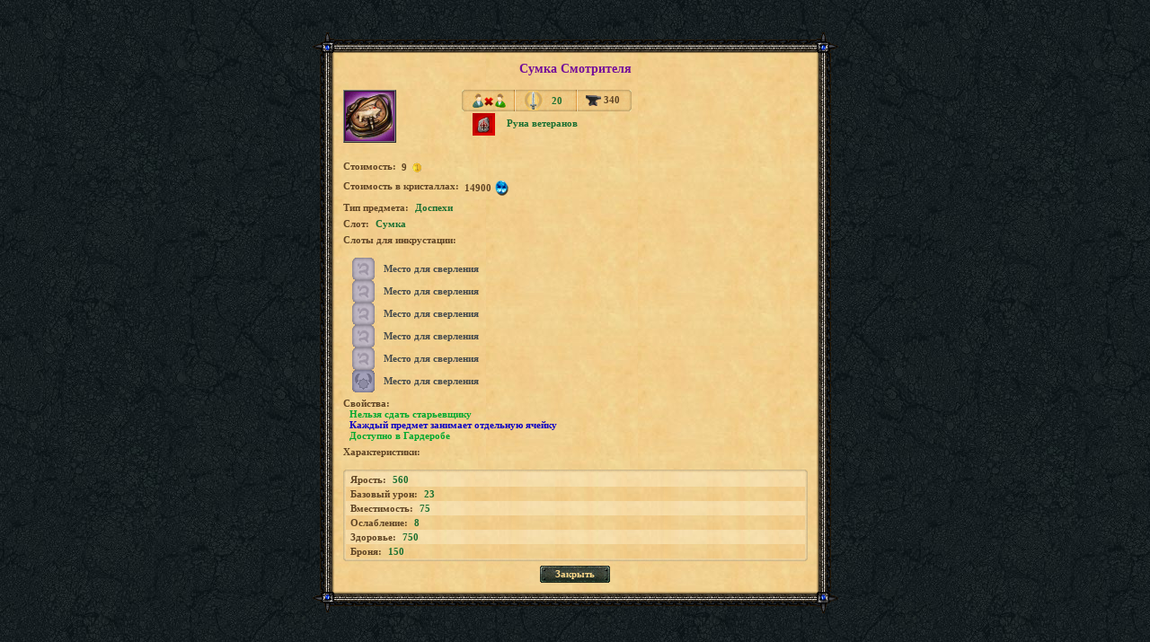

--- FILE ---
content_type: text/html; charset=UTF-8
request_url: https://tmgame.ru/info/artinfo.php?id=12424
body_size: 2250
content:
    <html>
    <head>
        <meta http-equiv="Content-Type" content="text/html; charset=utf-8"/>
        <link rel="icon" href="/favicon.ico" type="image/x-icon">
        <title>Сумка Смотрителя</title>
        <base href="https://tmgame.ru/">
        <script src="/AC_RunActiveContent.js" language="javascript"></script>
        <link href="/img/info/window.css?5374" rel="stylesheet" type="text/css"/>
    </head>

    <body class="body_green" >
        <table cellpadding="0" cellspacing="0" width="100%" height="100%" border="0">
        <tr>
            <td align="center" valign="middle">

                <table width="585" border="0" cellspacing="0" cellpadding="0">
                    <tr height="23">
                        <td width="24"><img src="img/info/images/paper/corn_top_l.gif" width="24" height="23"/></td>
                        <td class="paper_top">&nbsp; </td>
                        <td width="24"><img src="img/info/images/paper/corn_top_r.gif" width="24" height="23"/></td>
                    </tr>
                    <tr>
                        <td class="paper_left">&nbsp;</td>
                        <td class="bg_scroll" valign="top">
                            <table width="100%" border="0" cellspacing="0" cellpadding="0" class="tbl_item">
                                <tr>
                                    <td align="center" class="txt-item_header" style="color:#730d99">Сумка Смотрителя                                                                        </td>
                                </tr>
                            </table>

                                    <table width="100%" border="0" cellspacing="0" cellpadding="0">
            <tr>
                <td rowspan="2" valign="top">
                    <table cellspacing="0" cellpadding="1" border="1">
                        <td background="/files/art/art_back/purple.png"><video width='53' height='53' src='/files/art/12424.webm?rnd=1582019931' autoplay loop></video></td>
                    </table>
                </td>
                <td width="12" rowspan="2">&nbsp;</td>
                <td valign="top">
                    <table width="189" border="0" cellspacing="0" cellpadding="0">
                        <tr>
                            <td width="3" align="center"><img src="img/info/images/slot_left.gif" width="3" height="24"/></td>
                            <td class="slot_bg" align="center"><img title="Непередаваемый предмет" align="absmiddle" border=0 src="img/info/icons/png_hint_inv_item_passing_0.gif"></td>
                            <td width="2"><img src="img/info/images/slot_sep.gif" width="2" height="24"/></td>
                            <td class="slot_bg" align="center">
                                <table cellspacing=0 cellpadding=0 border=0>
                                    <tr>
                                        <td><img title="Раса: Люди" align="absmiddle" border=0 src="img/info/icons/png_hint_inv_item_race_2.gif"></td>

                                        <td class="txt-item_label" style="cursor:default;">
                                            <nobr>&nbsp;<a title="Требуемый уровень">20
                                                                                                    </a></nobr>
                                        </td>
                                    </tr>
                                </table>
                            </td>
                                                            <td width="2"><img src="img/info/images/slot_sep.gif" width="2" height="24"/></td>
                                <td class="slot_bg subheader" align="center" style="cursor:default;"><a title="Максимальная прочность"><img align="absmiddle" border=0
                                                                                                                                                                       src="img/info/icons/png_hint_inv_item_strength.gif">&nbsp;340                                    </a></td>
                                                            <td width="3"><img src="img/info/images/slot_right.gif" width="3" height="24"/></td>
                        </tr>
                    </table>
                </td>
            </tr>
                            <tr>
                    <td>
                        <table width="100%" height="27" border="0" cellspacing="0" cellpadding="0">
                                                                <tr>
                                        <td class="subheader">
                                            <div class="txt_padding"><a alt="информация о руне"
                                                                        class="txt-item_label"
                                                                        href="/info/artinfo.php?id=6338" target="_self">
                                                    <div align="center"
                                                         style="width:25; height:25; display:inline; display:inline-table; display:inline-block; position:relative; vertical-align:middle; background-image: url(/files/art/art_back/red.png);">
                                                        <img title="Руна ветеранов"
                                                             src="/files/art/6338.png" width="19" height="19"
                                                             border="0" style="padding-top:3px;"></div>
                                                    <font style="padding-left:10px;">Руна ветеранов</font></a><br>
                                                    <font class="txt-item_label"></font></a>
                                                    </div>
                                        </td>
                                    </tr>
                                                            </table>
                    </td>
                </tr>
                        </table>
                            <table border="0" cellspacing="0" cellpadding="0" style="padding-top:14px">
                <tr>
                    <td class="subheader" valign="top">Стоимость:</td>
                    <td class="subheader" valign="middle">&nbsp;
                        <nobr><b>9</b>&nbsp;<img align="absmiddle" src="img/m_gold.gif">&nbsp;</nobr>
                    </td>
                </tr>
            </table>
                                <table border="0" cellspacing="0" cellpadding="0" style="padding-top:6px">
                <tr>
                    <td class="subheader" valign="top">Стоимость в кристаллах:</td>
                    <td class="subheader" valign="middle">&nbsp;
                        <nobr><b>14900</b>&nbsp;<img align="absmiddle" src="img/info/images/png_diamond.png">&nbsp;</nobr>
                    </td>
                </tr>
            </table>
                    <table border="0" cellspacing="0" cellpadding="0" style="padding-top:6px">
            <tr>
                <td class="subheader">Tип предмета:</td>
                <td class="txt-item_label">Доспехи</td>
            </tr>
        </table>
                            <table border="0" cellspacing="0" cellpadding="0" style="padding-top:6px">
                <tr>
                    <td class="subheader">Слот:</td>
                    <td class="txt-item_label">Сумка</td>
                </tr>
            </table>
            
                    <table border="0" cellspacing="0" cellpadding="0" style="padding-top:6px">
                <tr>
                    <td class="subheader">Слоты для инкрустации:</td>
                </tr>
            </table>
            <table width="100%" border="0" cellspacing="0" cellpadding="0" style="padding-top:14px; padding-left:10px;">
                                                <tr>
                                    <td align="left" style="cursor:default;"><img title="Место для сверления" align="absmiddle" src="/files/drill/slot_2.png" width="25"
                                                                                  height="25"><font class="txt_brown">Место для сверления</font>
                                    </td>
                                </tr>
                                                                <tr>
                                    <td align="left" style="cursor:default;"><img title="Место для сверления" align="absmiddle" src="/files/drill/slot_2.png" width="25"
                                                                                  height="25"><font class="txt_brown">Место для сверления</font>
                                    </td>
                                </tr>
                                                                <tr>
                                    <td align="left" style="cursor:default;"><img title="Место для сверления" align="absmiddle" src="/files/drill/slot_2.png" width="25"
                                                                                  height="25"><font class="txt_brown">Место для сверления</font>
                                    </td>
                                </tr>
                                                                <tr>
                                    <td align="left" style="cursor:default;"><img title="Место для сверления" align="absmiddle" src="/files/drill/slot_2.png" width="25"
                                                                                  height="25"><font class="txt_brown">Место для сверления</font>
                                    </td>
                                </tr>
                                                                <tr>
                                    <td align="left" style="cursor:default;"><img title="Место для сверления" align="absmiddle" src="/files/drill/slot_2.png" width="25"
                                                                                  height="25"><font class="txt_brown">Место для сверления</font>
                                    </td>
                                </tr>
                                                                <tr>
                                    <td align="left" style="cursor:default;"><img title="Место для сверления" align="absmiddle" src="/files/drill/slot_18.png" width="25"
                                                                                  height="25"><font class="txt_brown">Место для сверления</font>
                                    </td>
                                </tr>
                                            </table>
                    <table border="0" cellspacing="0" cellpadding="0" style="padding-top:6px">
            <tr>
                <td class="subheader">Свойства:</td>
            </tr>
            <tr><td class="txt-item_label2">Нельзя сдать старьевщику</td></tr><tr><td class="txt-item_label3">Каждый предмет занимает отдельную ячейку</td></tr><tr><td class="txt-item_label2">Доступно в Гардеробе</td></tr>        </table>

                        <table border="0" cellspacing="0" cellpadding="0" style="padding-top:6px">
                    <tr>
                        <td class="subheader">Характеристики:</td>
                    </tr>
                </table>
                <table width="100%" border="0" cellspacing="0" cellpadding="0" class="stats-tbl" style="padding-top: 14px">
                <tr height="3">
                    <td width="3"><img src="img/info/images/paper/stats-corn_top_l.gif" width="3" height="3"/></td>
                    <td class="stats_top">&nbsp;</td>
                    <td width="3"><img src="img/info/images/paper/stats-corn_top_r.gif" width="3" height="3"/></td>
                </tr>
                    <tr>
        <td class="stats_left">&nbsp;</td>
        <td class="stats_bg">
            <table border="0" cellspacing="0" cellpadding="0" class="txt_padding">
                <tr>
                    <td class="subheader">Ярость:</td>
                    <td class="txt-item_label">560</td>
                </tr>
            </table>
        </td>
        <td class="stats_right">&nbsp;</td>
    </tr>
    <tr>
        <td class="stats_left">&nbsp;</td>
        <td class="stats_bg-darker">
            <table border="0" cellspacing="0" cellpadding="0" class="txt_padding">
                <tr>
                    <td class="subheader">Базовый урон:</td>
                    <td class="txt-item_label">23</td>
                </tr>
            </table>
        </td>
        <td class="stats_right">&nbsp;</td>
    </tr>
    <tr>
        <td class="stats_left">&nbsp;</td>
        <td class="stats_bg">
            <table border="0" cellspacing="0" cellpadding="0" class="txt_padding">
                <tr>
                    <td class="subheader">Вместимость:</td>
                    <td class="txt-item_label">75</td>
                </tr>
            </table>
        </td>
        <td class="stats_right">&nbsp;</td>
    </tr>
    <tr>
        <td class="stats_left">&nbsp;</td>
        <td class="stats_bg-darker">
            <table border="0" cellspacing="0" cellpadding="0" class="txt_padding">
                <tr>
                    <td class="subheader">Ослабление:</td>
                    <td class="txt-item_label">8</td>
                </tr>
            </table>
        </td>
        <td class="stats_right">&nbsp;</td>
    </tr>
    <tr>
        <td class="stats_left">&nbsp;</td>
        <td class="stats_bg">
            <table border="0" cellspacing="0" cellpadding="0" class="txt_padding">
                <tr>
                    <td class="subheader">Здоровье:</td>
                    <td class="txt-item_label">750</td>
                </tr>
            </table>
        </td>
        <td class="stats_right">&nbsp;</td>
    </tr>
    <tr>
        <td class="stats_left">&nbsp;</td>
        <td class="stats_bg-darker">
            <table border="0" cellspacing="0" cellpadding="0" class="txt_padding">
                <tr>
                    <td class="subheader">Броня:</td>
                    <td class="txt-item_label">150</td>
                </tr>
            </table>
        </td>
        <td class="stats_right">&nbsp;</td>
    </tr>
                <tr height="3">
                    <td class="stats_lb">&nbsp;</td>
                    <td class="stats_btm">&nbsp;</td>
                    <td class="stats_rb"></td>
                </tr>
                </table>                            
            <table border="0" cellspacing="0" cellpadding="0" align="center">
                 <tr>
                     <td width="7" style="padding-top: 5px;"><img src="img/info/images/btn_left.png" width="7" height="19"></td>
                     <td class="btn_center" style="padding-top: 5px;"><a href="javascript:window.close();">Закрыть</a></td>
                     <td width="7" style="padding-top: 5px;"><img src="img/info/images/btn_right.png" width="7" height="19"></td>
                   </tr>
                </table>                        </td>
                        <td class="paper_right">&nbsp;</td>
                    </tr>
                    <tr height="23">
                        <td><img src="img/info/images/paper/corn_btm_l.gif" width="24" height="23"/></td>
                        <td class="paper_btm">&nbsp; </td>
                        <td><img src="img/info/images/paper/corn_btm_r.gif" width="24" height="24"/></td>
                    </tr>
                </table>
            </td>
        </tr>
    </table>
    </body>
    </html>
    